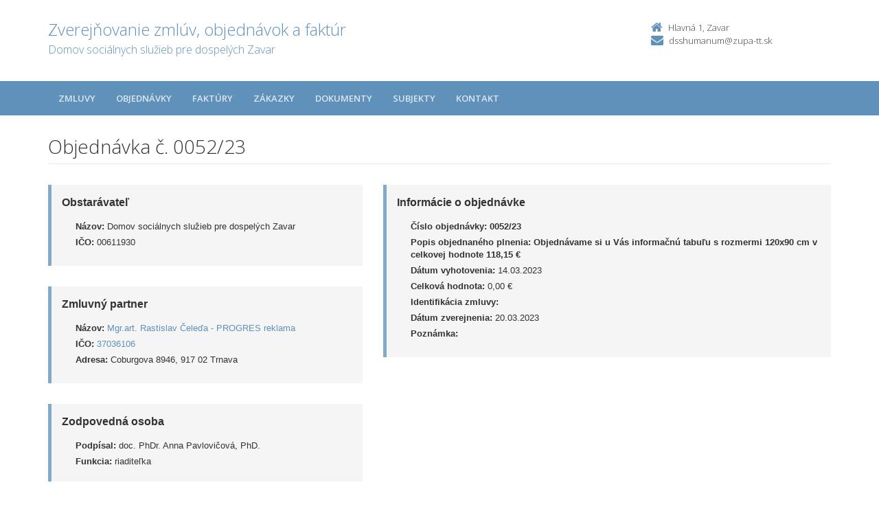

--- FILE ---
content_type: text/html; charset=UTF-8
request_url: https://crz.trnava-vuc.sk/domov-socialnych-sluzieb-zavar/objednavky/0052/23/
body_size: 9105
content:

<!DOCTYPE html>
<!--[if lt IE 7 ]><html class="ie ie6 no-js" lang="sk"> <![endif]-->
<!--[if IE 7 ]><html class="ie ie7 no-js" lang="sk"> <![endif]-->
<!--[if IE 8 ]><html class="ie ie8 no-js" lang="sk"> <![endif]-->
<!--[if IE 9 ]><html class="ie ie9 no-js" lang="sk"> <![endif]-->
<!--[if (gte IE 10)|!(IE)]><!--><html class="no-js" lang="sk"> <!--<![endif]-->
<head>
<meta charset="utf-8" />
<meta name="generator" content="SysCom Content Management System (www.syscom.sk)" />
<meta name="viewport" content="width=device-width, initial-scale=1, shrink-to-fit=no" />
<link href="/include/plugins/bootstrap/css/bootstrap.min.css" type="text/css" rel="stylesheet" />
<link href="/include/plugins/font-awesome/css/font-awesome.min.css" type="text/css" rel="stylesheet" />
<link href="/include/styles.css" type="text/css" rel="stylesheet" />
<link href="/include/forms.css" type="text/css" rel="stylesheet" />
<link href="/include/custom.css" type="text/css" rel="stylesheet" />
<link href="/include/cols.css" type="text/css" rel="stylesheet" />
<link href="/include/datepicker/datepicker.css" type="text/css" rel="stylesheet" />
<title>0052/23 | Zverejňovanie</title>
<link href='//fonts.googleapis.com/css?family=Open+Sans:300,400,600,700&subset=latin,latin-ext' rel='stylesheet' type='text/css'>     
<!--[if lt IE 9]>
      <script src="//oss.maxcdn.com/libs/html5shiv/3.7.0/html5shiv.js"></script>
      <script src="//oss.maxcdn.com/libs/respond.js/1.4.2/respond.min.js"></script>
    <![endif]-->
<script type="text/javascript" src="/libs/js/zmluva_auto.js"></script>
<script type="text/javascript" src="/include/plugins/jquery-1.10.2.min.js"></script>
<script type="text/javascript" src="/include/plugins/jquery-migrate-1.2.1.min.js"></script>
<script type="text/javascript" src="/include/plugins/bootstrap/js/bootstrap.min.js"></script>
<script type="text/javascript" src="/include/plugins/bootstrap-hover-dropdown.min.js"></script>
<script type="text/javascript" src="/include/plugins/back-to-top.js"></script>
<script type="text/javascript" src="/include/plugins/jquery-placeholder/jquery.placeholder.js"></script>
<script type="text/javascript" src="/include/plugins/jflickrfeed/jflickrfeed.min.js"></script>
<script type="text/javascript" src="/include/main.js"></script>
<script type="text/javascript" src="/include/scripts.js"></script>
<script type="text/javascript" src="/include/datepicker/jquery.ui.core.js"></script>
<script type="text/javascript" src="/include/datepicker/jquery.ui.datepicker.js"></script>
<script type="text/javascript">
$(document).ready(function(){
if (history.length > 0) {
  $('.butback a').bind('click',function(){history.back();});
} else {
  $('.butback').hide();
}
});
</script>
</head>
<body>
    <div class="wrapper">
        <!-- ******HEADER****** --> 
        <header class="header">  
            <div class="header-main container">
                <h1 class="logo col-md-9 col-sm-9">
    <a href="/domov-socialnych-sluzieb-pre-dospelych-zavar/">
        
        <span class="nazov pull-left">Zverejňovanie zmlúv, objednávok a faktúr <span class="inst">Domov sociálnych služieb pre dospelých Zavar<span></span>
    </a>
</h1><!--//logo-->           
<div class="info col-md-3 col-sm-3">
   <div class="contact pull-right">
        <p class="phone"><i class="fa fa-home"></i>Hlavná 1, Zavar</p> 
        <p class="email"><i class="fa fa-envelope"></i><a href="mailto:dsshumanum@zupa-tt.sk">dsshumanum@zupa-tt.sk</a></p>
    </div><!--//contact-->
</div><!--//info-->
            </div><!--//header-main-->
        </header><!--//header-->
        
        <!-- ******NAV****** -->
        <nav class="main-nav" role="navigation">
            <div class="container">
                <div class="navbar-header">
                    <button class="navbar-toggle" type="button" data-toggle="collapse" data-target="#navbar-collapse">
                        <span class="sr-only">Toggle navigation</span>
                        <span class="icon-bar"></span>
                        <span class="icon-bar"></span>
                        <span class="icon-bar"></span>
                    </button><!--//nav-toggle-->
                </div><!--//navbar-header-->            
                <div class="navbar-collapse collapse" id="navbar-collapse">
                    <ul class="nav navbar-nav">
                        <li class="nav-item"><a href="/domov-socialnych-sluzieb-zavar/zmluvy/" class="sel">Zmluvy</a></li><li class="nav-item"><a href="/domov-socialnych-sluzieb-zavar/objednavky/" class="sel">Objednávky</a></li><li class="nav-item"><a href="/domov-socialnych-sluzieb-zavar/faktury/" class="sel">Faktúry</a></li><li class="nav-item"><a href="/domov-socialnych-sluzieb-zavar/zakazky/" class="sel">Zákazky</a></li><li class="nav-item"><a href="/domov-socialnych-sluzieb-zavar/dokumenty/" class="sel">Dokumenty</a></li>
                        <li class="nav-item"><a href="/domov-socialnych-sluzieb-zavar/subjekty/">Subjekty</a></li>
                        <li class="nav-item"><a href="/domov-socialnych-sluzieb-zavar/kontakt/">Kontakt</a></li>
                    </ul><!--//nav-->
                </div><!--//navabr-collapse-->
            </div><!--//container-->
        </nav><!--//main-nav-->
         <!-- ******CONTENT****** --> 
        <div class="content container">
            <div class="page-wrapper">
                               <div class="page-content">
                    <div class="row page-row">
                        <div class="courses-wrapper col-md-12">  
<header class="page-heading clearfix">
<h1 class="heading-title pull-left">Objednávka č. 0052/23</h1>
</header> 
<div class="row">
    <div class="col-md-5 col-ms-5">
        <div class="page-row box box-border">
            <span class="box-title">Obstarávateľ</span>
            <ul class="box-list list-unstyled">
        	    <li><strong>Názov:</strong> Domov sociálnych služieb pre dospelých Zavar</li>
        	    <li><strong>IČO:</strong> 00611930</li>
            </ul>
        </div>
    
        <div class="page-row box box-border">
        	<span class="box-title">Zmluvný partner</span>
            <ul class="box-list list-unstyled">
                <li><strong>Názov:</strong> <a href="/domov-socialnych-sluzieb-zavar/subjekty/37036106/">Mgr.art. Rastislav Čeleďa - PROGRES reklama</a></li>
                <li><strong>IČO:</strong> <a href="/domov-socialnych-sluzieb-zavar/subjekty/37036106/">37036106</a></li>
                <li><strong>Adresa:</strong> Coburgova 8946, 917 02 Trnava</li>
            </ul>
        </div>
        <div class="page-row box box-border"><span class="box-title">Zodpovedná osoba</span><ul class="box-list list-unstyled no-margin-bottom"><li><strong>Podpísal:</strong> doc. PhDr. Anna Pavlovičová, PhD.</li><li><strong>Funkcia:</strong> riaditeľka</li></ul></div>
    </div><!-- end blockleft -->
    
    <div class="col-md-7 col-ms-7">
        <div class="page-row box box-border">
        	<span class="box-title">Informácie o objednávke</span>
            <ul class="box-list list-unstyled">
            	<!-- kategoria -->
            	<li><strong>Číslo objednávky:</strong> <b>0052/23</b></li>
            	<li><strong>Popis objednaného plnenia:</strong> <b>Objednávame si u Vás informačnú tabuľu s rozmermi 120x90 cm v celkovej hodnote 118,15 €</b></li>
            	<li><strong>Dátum vyhotovenia:</strong> 14.03.2023</li>
            	<!-- ucinnost -->
            	<!-- platnost -->
            	<li><strong>Celková hodnota:</strong> 0,00 &euro; </li>
            	<!-- ident. zmluvy --><!-- identifikacia zmluvy --><li><strong>Identifikácia zmluvy:</strong> </li>
            	<!-- ident. obj -->
            	<li><strong>Dátum zverejnenia:</strong> 20.03.2023</li>
            	<li><strong>Poznámka:</strong> </li>
            </ul>
            
            
        </div>
    </div>
</div>

<a href="/domov-socialnych-sluzieb-zavar/objednavky/0052/23/?pg=2" target="_blank" class="btn btn-theme pull-right"><i class="fa fa-print"></i>Tlačiť</a>





</div>
</div><!--//page-row-->
                </div><!--//page-content-->
</div><!--//page--> 
        </div><!--//content-->
    </div><!--//wrapper-->
 <!-- ******FOOTER****** --> 
    <footer class="footer">
        <div class="bottom-bar">
            <div class="container">
                <div class="row">
                    <small class="copyright col-md-6 col-sm-12 col-xs-12">Copyright &copy; 2015 Zverejnovanie.sk | Všetky práva vyhradené</small>
                    <small class="createdby col-md-6 col-sm-12 col-xs-12 pull-right"><a href="http://www.aglo.sk/">Tvroba stránok</a> - Aglo Solutions | <a href="http://www.aglo.sk/">Redakčný systém</a> - SysCom</small>
                </div><!--//row-->
            </div><!--//container-->
        </div><!--//bottom-bar-->
    </footer><!--//footer-->
</html>



--- FILE ---
content_type: text/css
request_url: https://crz.trnava-vuc.sk/include/styles.css
body_size: 41343
content:
/*   
 * Template Name: College Green - Responsive Website Template for Education & Training
 * Version: 1.2
 * Author: Xiaoying Riley at 3rd Wave Media
 * Website: http://themes.3rdwavemedia.com/
 * Twitter: @3rdwave_themes
*/
/* ======= Base ======= */
html,
body {
  height: 100%;
}
body {
  font-size: 13px;
  -webkit-font-smoothing: antialiased;
  -moz-osx-font-smoothing: grayscale;
}
.wrapper {
  min-height: 100%;
  margin-bottom: -344px;
  /* equal to footer height */
}
.wrapper:after {
  content: "";
  display: block;
  height: 344px;
  /* must be the same height as footer */
}
.footer {
  height: 344px;
  /* must be the same height as footer */
}
h1,
h2,
h3,
h4,
h5,
h6 {
  font-family: 'open sans', arial, sans-serif;
  font-weight: 300;
}
p {
  color: #444444;
  font-size: 13px;
}
a {
  color: #6091ba;
  -webkit-transition: all 0.4s ease-in-out;
  -moz-transition: all 0.4s ease-in-out;
  -ms-transition: all 0.4s ease-in-out;
  -o-transition: all 0.4s ease-in-out;
}
a:hover {
  text-decoration: none;
  color: #365d7e;
}
a:focus {
  text-decoration: none;
}
.btn {
  -webkit-transition: all 0.4s ease-in-out;
  -moz-transition: all 0.4s ease-in-out;
  -ms-transition: all 0.4s ease-in-out;
  -o-transition: all 0.4s ease-in-out;
  -webkit-border-radius: 0;
  -moz-border-radius: 0;
  -ms-border-radius: 0;
  -o-border-radius: 0;
  border-radius: 0;
  -moz-background-clip: padding;
  -webkit-background-clip: padding-box;
  background-clip: padding-box;
}
.btn .fa {
  color: #fff;
  margin-right: 5px;
}
.btn .fa.fa-search {
  margin-right: 0;
}
.btn-theme {
  background: #6091ba;
  border: 1px solid #6091ba;
  color: #fff;
}
.btn-theme:hover {
  background: #84aac9;
  border: 1px solid #84aac9;
  color: #fff;
}
a.btn-cta,
.btn-cta {
  background: #6091ba;
  color: #fff;
  padding: 10px 20px;
  font-size: 18px;
  line-height: 1.33;
  -webkit-border-radius: 0;
  -moz-border-radius: 0;
  -ms-border-radius: 0;
  -o-border-radius: 0;
  border-radius: 0;
  -moz-background-clip: padding;
  -webkit-background-clip: padding-box;
  background-clip: padding-box;
  border: 1px solid #6091ba;
  font-family: 'open sans', arial, sans-serif;
}
a.btn-cta:hover,
.btn-cta:hover {
  color: #fff;
  background: #84aac9;
  border: 1px solid #84aac9;
}
a.btn-cta .fa,
.btn-cta .fa {
  margin-right: 10px;
  font-size: 20px;
  color: #fff;
}
.form-control {
  -webkit-border-radius: 0;
  -moz-border-radius: 0;
  -ms-border-radius: 0;
  -o-border-radius: 0;
  border-radius: 0;
  -moz-background-clip: padding;
  -webkit-background-clip: padding-box;
  background-clip: padding-box;
}
.form-control:focus {
  border-color: #6091ba;
  -webkit-box-shadow: none;
  -moz-box-shadow: none;
  box-shadow: none;
}
blockquote {
  font-size: 14px;
}
blockquote p {
  font-size: 14px;
  line-height: 1.5;
}
.RedDamask {
  background-color: #e27240;
}
.RedDamask:hover {
  background-color: #df622a;
}
.FireBush {
  background-color: #E28D40;
}
.FireBush:hover {
  background-color: #df802a;
}
.OliveDrab {
  background-color: #60A823;
}
.OliveDrab:hover {
  background-color: #54931f;
}
.Mojo {
  background-color: #C94139;
}
.Mojo:hover {
  background-color: #b73932;
}
.text-highlight {
  color: #27435a;
}
.highlight-border {
  border-color: #6091ba;
}
.read-more {
  -webkit-transition: all 0.4s ease-in-out;
  -moz-transition: all 0.4s ease-in-out;
  -ms-transition: all 0.4s ease-in-out;
  -o-transition: all 0.4s ease-in-out;
  font-size: 13px;
  display: block;
}
.read-more .fa {
  position: relative;
  top: 1px;
  margin-left: 5px;
}
.read-more:hover {
  text-decoration: none;
}
.carousel-fade .item {
  -webkit-opacity: 0;
  -moz-opacity: 0;
  opacity: 0;
  -webkit-transition: opacity 0.3s;
  -moz-transition: opacity 0.3s;
  -ms-transition: opacity 0.3s;
  -o-transition: opacity 0.3s;
}
.carousel-fade .item.active {
  -webkit-opacity: 1;
  -moz-opacity: 1;
  opacity: 1;
}
#topcontrol {
  background: #84aac9;
  color: #fff;
  text-align: center;
  display: inline-block;
  width: 35px;
  height: 35px;
  border: none;
  -webkit-border-radius: 2px;
  -moz-border-radius: 2px;
  -ms-border-radius: 2px;
  -o-border-radius: 2px;
  border-radius: 2px;
  -moz-background-clip: padding;
  -webkit-background-clip: padding-box;
  background-clip: padding-box;
  -webkit-transition: all 0.4s ease-in-out;
  -moz-transition: all 0.4s ease-in-out;
  -ms-transition: all 0.4s ease-in-out;
  -o-transition: all 0.4s ease-in-out;
}
#topcontrol:hover {
  background: #6091ba;
}
#topcontrol .fa {
  position: relative;
  top: 3px;
  font-size: 25px;
}
.row-end {
  margin-right: 0;
  padding-right: 0;
}
ul.custom-list-style li {
  list-style: none;
}
.date-label {
  background: #f5f5f5;
  display: inline-block;
  width: 40px;
  height: 50px;
  text-align: center;
  font-size: 13px;
}
.date-label .month {
  background: #6091ba;
  color: #fff;
  display: block;
  font-size: 13px;
  text-transform: uppercase;
}
.date-label .date-number {
  clear: left;
  display: block;
  padding-top: 5px;
  font-size: 15px;
  font-family: 'open sans', arial, sans-serif;
  font-weight: 500;
}
.pagination > .active > a,
.pagination > .active > span,
.pagination > .active > a:hover,
.pagination > .active > span:hover,
.pagination > .active > a:focus,
.pagination > .active > span:focus {
  background-color: #6091ba;
  border-color: #6091ba;
}
.pagination > li > a:hover,
.pagination > li > span:hover,
.pagination > li > a:focus,
.pagination > li > span:focus {
  background-color: #eef3f8;
  border-color: #a7c2d9;
}
.pagination > li:first-child > a,
.pagination > li:first-child > span,
.pagination > li:last-child > a,
.pagination > li:last-child > span {
  -webkit-border-radius: 0;
  -moz-border-radius: 0;
  -ms-border-radius: 0;
  -o-border-radius: 0;
  border-radius: 0;
  -moz-background-clip: padding;
  -webkit-background-clip: padding-box;
  background-clip: padding-box;
}
.nav-tabs {
  border-bottom: none;
  position: relative;
  margin-bottom: -1px;
}
.tab-content {
  border: 1px solid #e8e8e8;
  padding: 15px;
  margin-bottom: 20px;
}
.nav > li > a {
  font-size: 13px;
}
.nav-tabs > li > a {
  border: 1px solid #e8e8e8;
  border-bottom: none;
  background: #f5f5f5;
  padding: 5px 15px;
  margin-right: 0;
  -webkit-border-radius: 0;
  -moz-border-radius: 0;
  -ms-border-radius: 0;
  -o-border-radius: 0;
  border-radius: 0;
  -moz-background-clip: padding;
  -webkit-background-clip: padding-box;
  background-clip: padding-box;
  color: #444444;
  -webkit-transition: all 0s;
  -moz-transition: all 0s;
  -ms-transition: all 0s;
  -o-transition: all 0s;
}
.nav-tabs > li {
  margin-right: 2px;
}
.nav-tabs > li.active {
  border-top: 2px solid #6091ba;
}
.nav-tabs > li.active a,
.nav-tabs > li.active a:hover,
.nav-tabs > li.active a:active,
.nav-tabs > li.active a:focus {
  border-bottom: 0;
  border-top: 0;
}
.table-striped > tbody > tr:nth-child(odd) > td,
.table-striped > tbody > tr:nth-child(odd) > th {
  background: #f5f8fb;
}
.table > thead > tr > th,
.table > tbody > tr > th,
.table > tfoot > tr > th,
.table > thead > tr > td,
.table > tbody > tr > td,
.table > tfoot > tr > td {
  border-top: 1px solid #ebebeb;
}
.table > thead > tr > th {
  border-bottom: 2px solid #a7c2d9;
  color: #365d7e;
}
.table-hover > tbody > tr:hover > td,
.table-hover > tbody > tr:hover > th {
  background: #f5f8fb;
}
.table-boxed,
.table-bordered {
  border: 1px solid #ebebeb;
}
.table.table-boxed > thead > tr > th {
  border-bottom: none;
  background: #6091ba;
  color: #fff;
}
.panel-group .panel {
  -webkit-border-radius: 0;
  -moz-border-radius: 0;
  -ms-border-radius: 0;
  -o-border-radius: 0;
  border-radius: 0;
  -moz-background-clip: padding;
  -webkit-background-clip: padding-box;
  background-clip: padding-box;
}
.panel-group .panel .panel-heading {
  background: none;
  border: none;
  -webkit-border-radius: 0;
  -moz-border-radius: 0;
  -ms-border-radius: 0;
  -o-border-radius: 0;
  border-radius: 0;
  -moz-background-clip: padding;
  -webkit-background-clip: padding-box;
  background-clip: padding-box;
}
.panel-group .panel .panel-heading .panel-title a {
  color: #6091ba;
}
.panel-group .panel .panel-heading .panel-title a:before {
  font-family: FontAwesome;
  line-height: 1;
  -webkit-font-smoothing: antialiased;
  -moz-osx-font-smoothing: grayscale;
  content: "\f146";
  margin-right: 5px;
}
.panel-group .panel .panel-heading .panel-title a.collapsed:before {
  content: "\f0fe";
}
.panel-group .panel .panel-body {
  font-size: 13px;
}
.panel {
  -webkit-border-radius: 0;
  -moz-border-radius: 0;
  -ms-border-radius: 0;
  -o-border-radius: 0;
  border-radius: 0;
  -moz-background-clip: padding;
  -webkit-background-clip: padding-box;
  background-clip: padding-box;
}
.panel .panel-heading {
  -webkit-border-radius: 0;
  -moz-border-radius: 0;
  -ms-border-radius: 0;
  -o-border-radius: 0;
  border-radius: 0;
  -moz-background-clip: padding;
  -webkit-background-clip: padding-box;
  background-clip: padding-box;
}
.panel .panel-heading h3.panel-title {
  font-weight: 500;
}
.panel .panel-heading .label {
  font-size: 10px;
}
.panel .panel-footer {
  -webkit-border-radius: 0;
  -moz-border-radius: 0;
  -ms-border-radius: 0;
  -o-border-radius: 0;
  border-radius: 0;
  -moz-background-clip: padding;
  -webkit-background-clip: padding-box;
  background-clip: padding-box;
}
.panel .panel-footer ul {
  margin-bottom: 0;
}
.panel .panel-footer ul.list-inline li {
  margin-bottom: 0;
}
.panel .panel-footer small {
  color: #999999;
}
.panel > .list-group .list-group-item:last-child {
  -webkit-border-radius: 0;
  -moz-border-radius: 0;
  -ms-border-radius: 0;
  -o-border-radius: 0;
  border-radius: 0;
  -moz-background-clip: padding;
  -webkit-background-clip: padding-box;
  background-clip: padding-box;
}
.panel-theme {
  border-color: #6091ba;
}
.panel-theme > .panel-heading,
.panel-theme > .panel-footer {
  color: #fff;
  background: #6091ba;
  border-color: #6091ba;
}
.no-margins {
  margin: 0;
}
.no-margin-left {
  margin-left: 0;
}
.no-margin-right {
  margin-right: 0;
}
.no-margin-top {
  margin-top: 0;
}
.no-margin-bottom {
  margin-bottom: 0;
}
.label {
  -webkit-border-radius: 0;
  -moz-border-radius: 0;
  -ms-border-radius: 0;
  -o-border-radius: 0;
  border-radius: 0;
  -moz-background-clip: padding;
  -webkit-background-clip: padding-box;
  background-clip: padding-box;
}
.label.label-theme {
  background: #6091ba;
}
.label .fa {
  margin-right: 4px;
}
.label.label-icon-only .fa {
  margin-right: 0;
}
.badge.badge-theme {
  background: #6091ba;
}
.badge.badge-default {
  background: #999;
}
.badge.badge-primary {
  background: #428bca;
}
.badge.badge-success {
  background: #5cb85c;
}
.badge.badge-info {
  background: #5bc0de;
}
.badge.badge-info {
  background: #5bc0de;
}
.badge.badge-warning {
  background: #f0ad4e;
}
.badge.badge-danger {
  background: #d9534f;
}
.promo-badge {
  font-size: 20px;
  display: table;
}
.promo-badge a {
  color: #fff;
  display: table-cell;
  width: 135px;
  height: 135px;
  text-align: center;
  vertical-align: middle;
  -webkit-border-radius: 50%;
  -moz-border-radius: 50%;
  -ms-border-radius: 50%;
  -o-border-radius: 50%;
  border-radius: 50%;
  -moz-background-clip: padding;
  -webkit-background-clip: padding-box;
  background-clip: padding-box;
  border: 5px solid #fff;
  -webkit-box-shadow: 0px 0px 1px 1px rgba(0, 0, 0, 0.1);
  -moz-box-shadow: 0px 0px 1px 1px rgba(0, 0, 0, 0.1);
  box-shadow: 0px 0px 1px 1px rgba(0, 0, 0, 0.1);
}
.promo-badge .percentage {
  font-size: 32px;
  font-weight: 500;
  color: #fff;
  position: relative;
  font-family: 'open sans', arial, sans-serif;
}
.promo-badge .percentage .off {
  font-size: 11px;
  position: absolute;
  top: 15px;
  right: -15px;
}
.promo-badge .desc {
  font-size: 12px;
}
.progress-bar-theme {
  background: #6091ba;
}
.img-thumbnail {
  -webkit-border-radius: 0;
  -moz-border-radius: 0;
  -ms-border-radius: 0;
  -o-border-radius: 0;
  border-radius: 0;
  -moz-background-clip: padding;
  -webkit-background-clip: padding-box;
  background-clip: padding-box;
  border-color: #e8e8e8;
  margin-bottom: 15px;
}
#cboxLoadedContent,
#cboxContent {
  background: none;
}
.box {
  background: #f5f5f5;
  padding: 15px;
}
.box.box-border {
  border-left: 5px solid #6091ba;
}
.box.box-dark {
  background: #444444;
  color: #fff;
}
.box.box-theme {
  background: #6091ba;
  color: #fff;
}
.box .date-label {
  background: #fff;
}
.social-icons {
  list-style: none;
  padding: 10px 0;
  margin-bottom: 0;
}
.social-icons li {
  float: left;
}
.social-icons li.row-end {
  margin-right: 0;
}
.social-icons a {
  display: inline-block;
  background: #95b6d1;
  width: 32px;
  height: 32px;
  text-align: center;
  padding-top: 4px;
  -webkit-border-radius: 50%;
  -moz-border-radius: 50%;
  -ms-border-radius: 50%;
  -o-border-radius: 50%;
  border-radius: 50%;
  -moz-background-clip: padding;
  -webkit-background-clip: padding-box;
  background-clip: padding-box;
  font-size: 18px;
  margin-right: 10px;
  float: left;
}
.social-icons a:hover {
  background: #6091ba;
}
.social-icons a .fa {
  color: #fff;
}
.social-icons a .fa:before {
  font-size: 18px;
  text-align: center;
  padding: 0;
}
/* ======= Header ======= */
.header .top-bar {
  background: #2f506c;
}
.header .top-bar .search-form {
  padding: 10px 0;
  width: 100%;
  margin-top: 0;
  display: block;
}
.header .top-bar .search-form .form-group {
  display: inline-block;
  margin-bottom: 0;
  vertical-align: middle;
}
.header .social-icons li.row-end {
  margin-right: 0;
}
.header .social-icons a {
  background: #27435a;
}
.header .social-icons a:hover {
  background: #6091ba;
}
.header .social-icons a:hover .fa {
  color: #fff;
}
.header .social-icons a .fa {
  color: rgba(255, 255, 255, 0.4);
}
.header .social-icons a .fa:before {
  font-size: 18px;
  text-align: center;
  padding: 0;
}
.header .header-main {
  padding: 30px 0;
}
.header h1.logo {
  margin-top: 0;
  margin-bottom: 0;
}
.header .menu-top {
  list-style: none;
  margin: 0;
  padding: 0;
  text-align: right;
  float: right;
}
.header .menu-top li {
  list-style: none;
  float: left;
  font-size: 11px;
  font-family: 'open sans', arial, sans-serif;
}
.header .menu-top li:last-child a {
  padding-right: 0;
}
.header .menu-top li.divider a {
  border-right: 1px solid #c3c3c3;
}
.header .menu-top li a {
  display: inline-block;
  color: #777777;
  padding: 0px 10px;
}
.header .menu-top li a:hover {
  color: #6091ba;
}
.header .contact {
  font-size: 20px;
  font-family: 'open sans', arial, sans-serif;
  font-weight: 300;
  margin-top: 10px;
}
.header .contact p {
  float: left;
  margin-bottom: 0;
}
.header .contact p.phone {
  margin-right: 30px;
}
.header .contact p a {
  color: #444444;
}
.header .contact .fa {
  color: #6091ba;
  margin-right: 8px;
  font-size: 18px;
  position: relative;
  top: 1px;
}
.header .contact .fa.fa-phone {
  font-size: 22px;
  top: 2px;
}
.header .search-form {
  border: 0;
  -webkit-box-shadow: none;
  -moz-box-shadow: none;
  box-shadow: none;
}
.header .search-form .form-control {
  width: 260px;
  background: #f5f5f5;
  -webkit-transition: all 0.4s ease-in-out;
  -moz-transition: all 0.4s ease-in-out;
  -ms-transition: all 0.4s ease-in-out;
  -o-transition: all 0.4s ease-in-out;
}
.header .search-form .form-control:focus {
  background: #fff;
  border-color: #6091ba;
}
.main-nav {
  background: #6091ba;
  margin-bottom: 30px;
}
.main-nav button {
  background: #27435a;
  color: #fff !important;
  -webkit-border-radius: 0;
  -moz-border-radius: 0;
  -ms-border-radius: 0;
  -o-border-radius: 0;
  border-radius: 0;
  -moz-background-clip: padding;
  -webkit-background-clip: padding-box;
  background-clip: padding-box;
}
.main-nav button:focus {
  outline: none;
}
.main-nav button .icon-bar {
  background-color: #fff;
}
.main-nav .navbar-collapse {
  padding: 0;
}
.main-nav .nav .nav-item {
  font-weight: 600;
  text-transform: uppercase;
  font-family: 'open sans', arial, sans-serif;
  z-index: 100;
}
.main-nav .nav .nav-item a {
  color: #dce7f0;
  -webkit-transition: all 0.4s ease-in-out;
  -moz-transition: all 0.4s ease-in-out;
  -ms-transition: all 0.4s ease-in-out;
  -o-transition: all 0.4s ease-in-out;
}
.main-nav .nav .nav-item a:hover {
  background: #6091ba;
  color: #fff;
}
.main-nav .nav .nav-item.active {
  position: relative;
}
.main-nav .nav .nav-item.active > a {
  background: #4678a1;
  color: #fff;
}
.main-nav .nav .nav-item.active > a:before {
  content: "\f0d8";
  position: absolute;
  bottom: -8px;
  left: 0;
  text-align: center;
  font-family: FontAwesome;
  display: block;
  font-size: 12px;
  width: 100%;
}
.main-nav .nav .nav-item.active > a.dropdown-toggle:before {
  display: none;
}
.main-nav .nav .nav-item.open a {
  background: #4678a1;
  color: #fff;
}
.main-nav .nav .nav-item .dropdown-menu {
  -webkit-border-radius: 0;
  -moz-border-radius: 0;
  -ms-border-radius: 0;
  -o-border-radius: 0;
  border-radius: 0;
  -moz-background-clip: padding;
  -webkit-background-clip: padding-box;
  background-clip: padding-box;
  margin: 0;
  border: none;
  padding: 0;
  text-transform: none;
  min-width: 220px;
}
.main-nav .nav .nav-item .dropdown-menu a {
  border-bottom: 1px solid #3e6a8f;
  padding: 8px 20px;
}
.main-nav .nav .nav-item .dropdown-menu a:hover {
  background: #3e6a8f;
  color: #fff;
  padding-left: 24px;
}
/* ======= Footer ======= */
.footer {
  background: #444444;
  color: #fff;
}
.footer p {
  color: #dcdcdc;
}
.footer ul {
  padding-left: 0;
}
.footer li {
  list-style: none;
}
.footer h3 {
  margin-top: 0;
  margin-bottom: 20px;
}
.footer .footer-content {
  padding: 30px 0;
  font-size: 12px;
  min-height: 300px;
}
.footer .footer-content .footer-col .footer-col-inner {
  padding: 0 15px;
}
.footer .footer-content .footer-col .fa {
  margin-right: 10px;
  display: inline-block;
  color: #767676;
}
.footer .footer-content .footer-col .fa.fa-phone {
  font-size: 16px;
}
.footer .footer-content .footer-col li {
  margin-bottom: 10px;
  font-size: 12px;
}
.footer .footer-content .footer-col a {
  color: #dcdcdc;
}
.footer .footer-content .footer-col a:hover {
  color: #84aac9;
}
.footer .footer-content .adr {
  margin-bottom: 30px;
}
.footer .footer-content .adr .fa {
  font-size: 16px;
  margin-top: 2px;
}
.footer .footer-content .subscribe-form {
  padding: 0;
}
.footer .footer-content .subscribe-form .form-group {
  display: inline-block;
  margin-bottom: 0;
  vertical-align: middle;
}
.footer .footer-content .subscribe-form .form-control {
  width: 320px;
  background: #f5f5f5;
  border: none;
  -webkit-transition: all 0.4s ease-in-out;
  -moz-transition: all 0.4s ease-in-out;
  -ms-transition: all 0.4s ease-in-out;
  -o-transition: all 0.4s ease-in-out;
}
.footer .footer-content .subscribe-form .form-control:focus {
  background: #fff;
}
.footer .bottom-bar {
  background: #2b2b2b;
  padding: 5px 0;
}
.footer .bottom-bar .copyright {
  font-size: 11px;
  color: #dcdcdc;
  line-height: 3;
}
.footer .bottom-bar .copyright a:hover {
  color: #84aac9;
}
.footer .bottom-bar .social {
  margin: 0;
}
.footer .bottom-bar .social li {
  float: right;
  margin-left: 10px;
  text-align: center;
  font-size: 18px;
  line-height: 2;
}
.footer .bottom-bar .social li a {
  color: #a9a9a9;
  padding: 0 5px;
}
.footer .bottom-bar .social li a:hover {
  color: #6091ba;
}
/* ======= FlexSlider ======= */
.flexslider {
  -webkit-border-radius: 0;
  -moz-border-radius: 0;
  -ms-border-radius: 0;
  -o-border-radius: 0;
  border-radius: 0;
  -moz-background-clip: padding;
  -webkit-background-clip: padding-box;
  background-clip: padding-box;
  -webkit-box-shadow: 0 0 0;
  -moz-box-shadow: 0 0 0;
  box-shadow: 0 0 0;
  border: 0;
}
.flexslider .flex-control-nav {
  bottom: -35px;
}
.flexslider .flex-control-paging li a {
  background: #a1a1a1;
}
.flexslider .flex-control-paging li a:hover {
  background: #6091ba;
}
.flexslider .flex-control-paging li a.flex-active {
  background: #6091ba;
}
.flexslider .slides li {
  position: relative;
}
.flexslider .slides .flex-caption {
  position: absolute;
  left: 30px;
  bottom: 30px;
  color: #fff;
  display: inline-block;
  font-family: 'open sans', arial, sans-serif;
}
.flexslider .slides .flex-caption .main {
  display: inline-block;
  background: #6091ba;
  margin-bottom: 5px;
  padding: 10px 15px;
  font-size: 18px;
  text-transform: uppercase;
}
.flexslider .slides .flex-caption .secondary {
  display: inline-block;
  background: rgba(0, 0, 0, 0.8);
  padding: 5px 15px;
  color: #fff;
  font-size: 16px;
}
.flexslider .slides .promo-badge {
  position: absolute;
  right: 60px;
  top: 30px;
}
/* ======= Page ======= */
.page-wrapper .page-heading {
  margin-bottom: 30px;
  border-bottom: 1px solid #e8e8e8;
}
.page-wrapper .page-heading h1.heading-title {
  margin-top: 0;
  display: inline-block;
  font-size: 28px;
}
.page-wrapper .breadcrumbs {
  display: inline-block;
}
.page-wrapper .breadcrumbs ul {
  padding-top: 25px;
  margin: 0;
}
.page-wrapper .breadcrumbs ul li {
  color: #6091ba;
  font-size: 12px;
  float: left;
  list-style: none;
  display: inline-block;
}
.page-wrapper .breadcrumbs ul li a {
  display: inline-block;
  padding: 0 5px;
  color: #aaaaaa;
}
.page-wrapper .breadcrumbs ul li a:hover {
  color: #365d7e;
}
.page-wrapper .breadcrumbs ul li.breadcrumbs-label {
  padding-right: 0;
  color: #aaaaaa;
}
.page-wrapper .breadcrumbs ul li.current {
  max-width: 250px;
  white-space: nowrap;
  overflow: hidden;
  text-overflow: ellipsis;
}
.page-wrapper .breadcrumbs ul li .fa {
  margin-right: 5px;
  color: #aaaaaa;
}
.page-wrapper ul li {
  margin-bottom: 5px;
}
.page-wrapper ul li .fa {
  margin-right: 5px;
  color: #6091ba;
}
.page-wrapper ul li.list-group-item {
  margin-bottom: -1px;
}
.page-wrapper ul.nav li {
  margin-bottom: 0;
}
.page-wrapper ul.social-icons li .fa {
  margin-right: 0;
  color: #fff;
}
.page-wrapper ol li {
  margin-bottom: 5px;
}
.page-wrapper dl dd {
  margin-bottom: 5px;
}
/*.page-wrapper .page-content h1 {
  font-size: 26px;
  font-weight: normal;
}*/
.page-wrapper .page-content h2 {
  font-size: 24px;
  font-weight: normal;
}
.page-wrapper .page-content h3 {
  font-size: 20px;
  font-weight: normal;
}
.page-wrapper .page-content h4 {
  font-size: 18px;
  font-weight: normal;
}
.page-wrapper .page-content h5 {
  font-size: 16px;
  font-weight: normal;
}
.page-wrapper .page-content h6 {
  font-size: 14px;
  font-weight: normal;
}
.page-wrapper .page-content .title {
  margin-top: 0;
  margin-bottom: 15px;
  font-weight: 300;
}
.page-wrapper .page-content .page-row {
  margin-bottom: 30px;
}
.page-wrapper .page-content .custom-quote {
  border-color: #a7c2d9;
}
.page-wrapper .page-content .custom-quote p {
  font-size: 14px;
  color: #777777;
  line-height: 1.5;
}
.page-wrapper .page-content .custom-quote .fa {
  color: #6091ba;
  margin-right: 10px;
}
.page-wrapper .page-content .custom-quote .people {
  margin-top: 10px;
  font-size: 11px;
  color: #444444;
  font-style: normal;
}
.page-wrapper .page-content .custom-quote .people .name {
  color: #6091ba;
}
.page-wrapper .page-content .has-divider {
  border-bottom: 1px dotted #e8e8e8;
  padding-bottom: 15px;
}
.page-wrapper .page-content .has-divider-solid {
  border-bottom: 1px solid #e8e8e8;
}
.page-wrapper .page-content .row-divider {
  border-bottom: 1px dotted #e8e8e8;
  padding: 10px 0;
}
.page-wrapper .page-content .even-row {
  background: #f5f5f5;
}
.page-wrapper .page-content .read-more.btn {
  margin-bottom: 15px;
  display: inline-block;
}
.page-wrapper .page-content .panel-title {
  font-size: 16px;
  font-weight: 300;
}
.page-wrapper .page-content .video-iframe {
  max-width: 100%;
}
.page-wrapper .page-content .album-cover {
  border: 1px solid #e8e8e8;
  margin-bottom: 30px;
}
.page-wrapper .page-content .album-cover:hover {
  -webkit-box-shadow: 0px 0px 5px 0px #e8e8e8;
  -moz-box-shadow: 0px 0px 5px 0px #e8e8e8;
  box-shadow: 0px 0px 5px 0px #e8e8e8;
}
.page-wrapper .page-content .album-cover > a:hover {
  position: relative;
}
.page-wrapper .page-content .album-cover > a:hover img {
  display: block;
  -webkit-opacity: 0.9;
  -moz-opacity: 0.9;
  opacity: 0.9;
}
.page-wrapper .page-content .album-cover .desc {
  padding: 15px;
  position: relative;
}
.page-wrapper .page-content .album-cover .desc:before {
  content: "";
  display: block;
  border-left: 10px solid transparent;
  border-right: 10px solid transparent;
  border-bottom: 10px solid #fff;
  position: absolute;
  top: -10px;
}
.page-wrapper .page-content .prettyphoto:hover img {
  -webkit-box-shadow: 0px 0px 5px 0px #e8e8e8;
  -moz-box-shadow: 0px 0px 5px 0px #e8e8e8;
  box-shadow: 0px 0px 5px 0px #e8e8e8;
}
.page-wrapper .page-sidebar h3.title {
  margin-top: 0;
  margin-bottom: 15px;
  font-size: 20px;
}
.page-wrapper .page-sidebar .widget {
  margin-bottom: 30px;
  padding-bottom: 15px;
}
.page-wrapper .page-sidebar .widget.has-divider {
  border-bottom: 1px dotted #e8e8e8;
}
.page-wrapper .page-sidebar .widget .iframe {
  height: auto;
  min-height: 200px;
  max-width: 100%;
}
.page-wrapper .page-sidebar .widget .fa {
  margin-right: 5px;
  color: #6091ba;
}
.page-wrapper .page-sidebar .widget .fa.fa-phone {
  font-size: 16px;
}
.page-wrapper .page-sidebar .widget .btn .fa {
  color: #fff;
}
.page-wrapper .page-sidebar .widget .nav li a {
  padding: 5px 15px;
  color: #444444;
  margin-bottom: 10px;
  border-left: 5px solid transparent;
}
.page-wrapper .page-sidebar .widget .nav li a:hover {
  background: none;
  color: #6091ba;
}
.page-wrapper .page-sidebar .widget .nav li.active a {
  background: none;
  color: #6091ba;
  font-weight: bold;
  border-left: 5px solid #6091ba;
}
.page-wrapper .page-sidebar ul {
  padding-left: 0;
}
.page-wrapper .page-sidebar #flickr-photos li {
  list-style: none;
  float: left;
  display: inline-block;
  margin-bottom: 5px;
  margin-right: 5px;
}
.page-wrapper .page-sidebar #flickr-photos li img {
  max-width: 100%;
  -webkit-transition: all 0.4s ease-in-out;
  -moz-transition: all 0.4s ease-in-out;
  -ms-transition: all 0.4s ease-in-out;
  -o-transition: all 0.4s ease-in-out;
}
.page-wrapper .page-sidebar #flickr-photos li img:hover {
  -webkit-opacity: 0.8;
  -moz-opacity: 0.8;
  opacity: 0.8;
}
.page-wrapper .page-sidebar .news-item {
  margin-bottom: 15px;
}
.page-wrapper .page-sidebar .news-item img {
  width: 40px;
  height: 40px;
}
.page-wrapper .page-sidebar .news-item .title {
  font-size: 14px;
  margin-top: 0;
}
.page-wrapper .page-sidebar .testimonials-carousel {
  position: relative;
}
.page-wrapper .page-sidebar .testimonials-carousel .fa {
  color: #6091ba;
  margin-right: 5px;
  font-size: 18px;
}
.page-wrapper .page-sidebar .testimonials-carousel .carousel .item {
  min-height: 300px;
}
.page-wrapper .page-sidebar .testimonials-carousel .people {
  margin-top: 10px;
}
.page-wrapper .page-sidebar .testimonials-carousel .people .name {
  color: #6091ba;
}
.page-wrapper .page-sidebar .testimonials-carousel .people .title {
  color: #999;
}
.page-wrapper .page-sidebar .testimonials-carousel .carousel-controls {
  margin-top: 20px;
  text-align: right;
}
.page-wrapper .page-sidebar .testimonials-carousel .carousel-controls a .fa {
  -webkit-transition: all 0.4s ease-in-out;
  -moz-transition: all 0.4s ease-in-out;
  -ms-transition: all 0.4s ease-in-out;
  -o-transition: all 0.4s ease-in-out;
  background: #dddddd;
  color: #fff;
  display: inline-block;
  width: 20px;
  height: 20px;
  text-align: center;
  margin-right: 0;
  font-size: 15px;
}
.page-wrapper .page-sidebar .testimonials-carousel .carousel-controls a.next .fa {
  padding-top: 2px;
  padding-right: 1px;
}
.page-wrapper .page-sidebar .testimonials-carousel .carousel-controls a.prev .fa {
  padding-top: 2px;
  padding-right: 1px;
}
.page-wrapper .page-sidebar .testimonials-carousel .carousel-controls a:hover .fa {
  background: #6091ba;
}
/* ======= Configure Style ======= */
.config-wrapper {
  position: absolute;
  top: 100px;
  right: 0;
}
.config-wrapper-inner {
  position: relative;
}
.config-trigger {
  display: block;
  position: absolute;
  left: -36px;
  width: 36px;
  height: 36px;
  background: #444444;
  color: #fff;
  text-align: center;
  -webkit-border-top-right-radius: 0;
  -webkit-border-bottom-right-radius: 0;
  -webkit-border-bottom-left-radius: 4px;
  -webkit-border-top-left-radius: 4px;
  -moz-border-radius-topright: 0;
  -moz-border-radius-bottomright: 0;
  -moz-border-radius-bottomleft: 4px;
  -moz-border-radius-topleft: 4px;
  border-top-right-radius: 0;
  border-bottom-right-radius: 0;
  border-bottom-left-radius: 4px;
  border-top-left-radius: 4px;
  -moz-background-clip: padding;
  -webkit-background-clip: padding-box;
  background-clip: padding-box;
}
.config-trigger:hover {
  background: #000;
}
.config-trigger .fa {
  font-size: 22px;
  padding-top: 8px;
  display: block;
  color: #fff;
}
.config-panel {
  display: none;
  background: #444444;
  color: #fff;
  padding: 15px;
  -webkit-border-top-right-radius: 0;
  -webkit-border-bottom-right-radius: 0;
  -webkit-border-bottom-left-radius: 4px;
  -webkit-border-top-left-radius: 0;
  -moz-border-radius-topright: 0;
  -moz-border-radius-bottomright: 0;
  -moz-border-radius-bottomleft: 4px;
  -moz-border-radius-topleft: 0;
  border-top-right-radius: 0;
  border-bottom-right-radius: 0;
  border-bottom-left-radius: 4px;
  border-top-left-radius: 0;
  -moz-background-clip: padding;
  -webkit-background-clip: padding-box;
  background-clip: padding-box;
}
.config-panel p {
  margin: 0;
  padding: 0;
  margin-bottom: 15px;
  color: #fff;
}
.config-panel ul {
  margin-bottom: 0;
}
.config-panel li a {
  display: block;
  width: 20px;
  height: 20px;
  border: 2px solid transparent;
}
.config-panel li a:hover {
  -webkit-opacity: 0.9;
  -moz-opacity: 0.9;
  opacity: 0.9;
  border: 2px solid rgba(255, 255, 255, 0.8);
}
.config-panel li.active a {
  border: 2px solid #fff;
}
.config-panel li.default a {
  background: #6091ba;
}
.config-panel li.green a {
  background: #57a89a;
}
.config-panel li.purple a {
  background: #6f7a9f;
}
.config-panel li.red a {
  background: #a85770;
}
.config-panel .close {
  position: absolute;
  right: 5px;
  top: 5px;
  color: #fff;
}
.config-panel .close .fa {
  color: #fff;
}
.ie8 .footer .footer-content {
  min-height: 280px;
}
.ie8 .navbar-nav {
  position: relative;
  z-index: 100;
}
/* ======= Home Page ======= */
.home-page h1.section-heading {
  font-size: 22px;
  font-weight: 300;
  line-height: 2;
  margin-top: 0;
  color: #2f506c;
}
.home-page h1.section-heading .line {
  border-top: 2px solid #6091ba;
  display: inline-block;
  padding: 0 15px;
  padding-top: 5px;
}
.home-page section {
  background: #f5f5f5;
  overflow: hidden;
  margin-bottom: 30px;
}
.home-page .section-content {
  padding: 15px;
  padding-top: 0;
}
.home-page .carousel-controls a .fa {
  -webkit-transition: all 0.4s ease-in-out;
  -moz-transition: all 0.4s ease-in-out;
  -ms-transition: all 0.4s ease-in-out;
  -o-transition: all 0.4s ease-in-out;
  background: #dddddd;
  color: #fff;
  display: inline-block;
  width: 20px;
  height: 20px;
  text-align: center;
  margin-right: 0;
  font-size: 15px;
}
.home-page .carousel-controls a.next .fa {
  padding-top: 2px;
  padding-right: 1px;
}
.home-page .carousel-controls a.prev .fa {
  padding-top: 2px;
  padding-right: 1px;
}
.home-page .carousel-controls a:hover .fa {
  background: #6091ba;
}
.home-page .promo {
  margin-bottom: 30px;
}
.home-page .promo h1.section-heading {
  margin-top: 0;
  font-size: 24px;
  color: #fff;
}
.home-page .promo p {
  color: #f5f5f5;
}
.home-page .promo .btn-cta {
  font-size: 20px;
  margin-top: 30px;
  font-family: 'Open Sans', arial, sans-serif;
}
.home-page .news {
  position: relative;
}
.home-page .news .carousel-controls {
  position: absolute;
  right: 10px;
  top: 10px;
}
.home-page .news h2.title {
  font-size: 18px;
  margin-top: 0;
}
.home-page .news h2.title a {
  color: #444444;
}
.home-page .news h2.title a:hover {
  color: #365d7e;
}
.home-page .news .news-item {
  padding-left: 115px;
  position: relative;
  margin-bottom: 20px;
}
.home-page .news .thumb {
  position: absolute;
  left: 0;
  top: 0;
}
.home-page .events .section-content {
  min-height: 520px;
}
.home-page .events .event-item {
  position: relative;
  padding-left: 55px;
  border-bottom: 1px solid #e8e8e8;
  padding-bottom: 10px;
}
.home-page .events .event-item .date-label {
  background: #fff;
  position: absolute;
  left: 0;
}
.home-page .events .event-item h2.title {
  margin-bottom: 20px;
  font-size: 16px;
}
.home-page .events .event-item p {
  margin-bottom: 5px;
}
.home-page .events .event-item .fa {
  margin-right: 5px;
  font-size: 14px;
  min-width: 16px;
  color: #666;
}
.home-page .events .event-item .fa.fa-map-marker {
  font-size: 18px;
}
.home-page .events .read-more {
  margin-top: 15px;
}
.home-page .events .details p {
  color: #666;
}
.home-page .course-finder .course-finder-form {
  margin-bottom: 15px;
}
.home-page .course-finder .keywords {
  padding-left: 0;
}
.home-page .course-finder .keywords input {
  width: 200px;
  margin-right: 5px;
}
.home-page .video {
  position: relative;
}
.home-page .video .carousel-controls {
  position: absolute;
  right: 10px;
  top: 10px;
}
.home-page .video .video-iframe {
  max-width: 100%;
  width: 100%;
  height: 287px;
  margin-bottom: 5px;
}
.home-page .links .fa {
  margin-right: 5px;
}
.home-page .testimonials {
  position: relative;
}
.home-page .testimonials .carousel-controls {
  position: absolute;
  right: 10px;
  top: 10px;
}
.home-page .testimonials .fa {
  color: #6091ba;
  margin-right: 5px;
  font-size: 18px;
}
.home-page .testimonials .carousel .item {
  min-height: 298px;
}
.home-page .testimonials .people {
  margin-top: 10px;
}
.home-page .testimonials .people .name {
  color: #6091ba;
}
.home-page .testimonials .people .title {
  color: #999;
}
.home-page .awards {
  background: #fff;
}
.home-page .awards .logos {
  margin: 0;
  padding: 0;
}
.home-page .awards .logos li {
  list-style: none;
  margin-right: 0;
  text-align: center;
}
.home-page .awards .logos li img {
  -webkit-opacity: 0.6;
  -moz-opacity: 0.6;
  opacity: 0.6;
  margin: 0 auto;
}
.home-page .awards .logos li img:hover {
  -webkit-opacity: 1;
  -moz-opacity: 1;
  opacity: 1;
}
.home-page .awards .carousel-control {
  background: none;
  width: auto;
  top: 20px;
  text-shadow: none;
  -webkit-opacity: 1;
  -moz-opacity: 1;
  opacity: 1;
  filter: alpha(opacity=100);
  -webkit-transition: all 0.4s ease-in-out;
  -moz-transition: all 0.4s ease-in-out;
  -ms-transition: all 0.4s ease-in-out;
  -o-transition: all 0.4s ease-in-out;
}
.home-page .awards .carousel-control .fa {
  color: #e8e8e8;
  font-weight: bold;
}
.home-page .awards .carousel-control:hover .fa {
  color: #999;
}
/* ======= Courses Page ======= */
.courses-wrapper .tab-content {
  font-size: 12px;
}
.courses-wrapper .tab-content .item {
  margin-top: 15px;
}
.courses-wrapper .tab-content img {
  margin-bottom: 10px;
}
.courses-wrapper .course-finder {
  margin-bottom: 30px;
}
.courses-wrapper .course-finder .keywords input {
  width: 260px;
}
.courses-wrapper .course-list-header {
  font-size: 13px;
  margin-bottom: 15px;
}
.courses-wrapper .course-list-header .summary {
  padding-top: 10px;
}
.courses-wrapper .course-list-header .control-label {
  font-size: 12px;
  font-weight: normal;
  display: inline-block;
  margin-right: 10px;
  line-height: 2;
}
.courses-wrapper .course-list-header .sort {
  padding-top: 5px;
}
.courses-wrapper .course-list-header .sort-options {
  width: auto;
  height: 25px;
  font-size: 12px;
}
.courses-wrapper .course-item {
  font-size: 12px;
}
.courses-wrapper .course-item .col-meta {
  color: #777777;
}
/* ======= Events Page ======= */
.events-wrapper .events-item .date-label {
  background: #f5f5f5;
}
.events-wrapper .events-item .details .time {
  margin-right: 10px;
}
.events-wrapper .events-item .details .fa {
  margin-right: 5px;
}
/* ======= Contact Page ======= */
.contact-form .required {
  color: #e14b39;
  display: inline-block;
  font-weight: normal;
  padding-left: 2px;
}
#map {
  height: 300px;
}
#map,
#map *,
#map *:before,
#map *:after {
  -webkit-box-sizing: content-box;
  -moz-box-sizing: content-box;
  box-sizing: content-box;
}
/* Extra small devices (phones, less than 768px) */
@media (max-width: 767px) {
  .wrapper {
    min-height: inherit;
    margin-bottom: 0;
  }
  .wrapper:after {
    content: none;
  }
  .footer {
    height: auto;
  }
  .pull-right,
  .pull-left {
    float: none !important;
  }
  .logo {
    text-align: center;
  }
  .header .contact p {
    text-align: center;
    margin-right: 0;
    margin-bottom: 5px;
    float: none;
  }
  .header .menu-top {
    text-align: center;
    margin-top: 10px;
  }
  .header .menu-top li {
    float: none;
    display: inline-block;
  }
  .header br {
    display: none;
  }
  .header .social-icons {
    text-align: center;
    margin: 0 auto;
  }
  .header .social-icons li {
    float: none;
    display: inline-block;
  }
  .main-nav .navbar-collapse {
    padding-left: 15px;
    padding-right: 15px;
    border-top: 0;
    -webkit-box-shadow: 0;
    -moz-box-shadow: 0;
    box-shadow: 0;
  }
  .navbar-nav {
    margin-top: 0;
  }
  .header .search-form {
    text-align: center;
  }
  .header .search-form .form-group {
    display: inline-block;
  }
  .header .search-form .form-control {
    width: 210px;
  }
  .main-nav .nav .nav-item.active > a:before {
    content: none;
  }
  .flexslider {
    margin-bottom: 15px;
  }
  .flex-direction-nav a {
    margin-top: -50px;
  }
  .flexslider .slides .flex-caption {
    position: static;
    display: block;
  }
  .flexslider .slides .flex-caption br {
    display: none;
  }
  .flexslider .slides .flex-caption .main {
    font-size: 13px;
    display: block;
    margin-bottom: 0;
  }
  .flexslider .slides .flex-caption .secondary {
    display: block;
    font-size: 12px;
  }
  .flexslider .flex-control-nav {
    display: none;
  }
  .home-page .promo .btn-cta {
    margin-top: 0;
  }
  .home-page .news .thumb {
    width: 60px;
    height: 60px;
  }
  .home-page .news .news-item {
    padding-left: 75px;
  }
  .home-page .course-finder .keywords {
    padding-left: 15px;
    margin-top: 10px;
  }
  .home-page .course-finder .keywords input {
    width: 180px;
  }
  .home-page .video .video-iframe {
    height: auto;
  }
  .home-page .testimonials .carousel .item {
    min-height: inherit;
  }
  .home-page .events .section-content {
    min-height: inherit;
  }
  .home-page .awards .carousel-control {
    top: 50px;
  }
  .footer .footer-content .subscribe-form .form-control {
    width: 140px;
  }
  .footer #tweet .tweets-list-container {
    max-width: 100%;
  }
  .footer .bottom-bar .social li {
    float: left;
  }
  .footer-col-inner {
    margin-bottom: 30px;
  }
  .footer #tweet {
    min-height: inherit;
  }
  .footer .footer-content .footer-col .fa-twitter {
    text-align: center;
    margin-bottom: 10px;
  }
  .page-wrapper .page-heading h1.heading-title {
    float: none;
    text-align: center;
    display: block;
  }
  .page-wrapper .breadcrumbs {
    text-align: center;
    display: block;
  }
  .page-wrapper .breadcrumbs ul {
    padding-top: 0;
    padding-left: 0;
    margin: 0 auto;
  }
  .page-wrapper .breadcrumbs ul li {
    float: none;
    display: inline-block;
  }
  .page-wrapper .breadcrumbs ul li.current {
    max-width: inherit;
    overflow: visible;
  }
  .home-page .course-finder .keywords input {
    float: left !important;
  }
}
/* Small devices (tablets, 768px and up) */
@media (min-width: 768px) {
  .wrapper {
    min-height: inherit;
    margin-bottom: 0;
  }
  .wrapper:after {
    content: none;
  }
  .footer {
    height: auto;
  }
  .footer .bottom-bar .social li {
    float: left;
  }
  .footer-col-inner {
    margin-bottom: 15px;
  }
  .home-page .testimonials .carousel .item {
    min-height: inherit;
  }
  .home-page .events .section-content {
    min-height: inherit;
  }
  .footer #tweet {
    min-height: inherit;
  }
  .page-wrapper .album-cover {
    min-height: 360px;
  }
  .header .top-bar .search-form{
    text-align: right;
  }
}
/* Medium devices (desktops, 992px and up) */
@media (min-width: 992px) {
  .home-page .testimonials .carousel .item {
    min-height: 298px;
  }
  .home-page .events .section-content {
    min-height: 520px;
  }
  .home-page .video .video-iframe {
    height: 287px;
  }
  .footer .bottom-bar .social li {
    float: right;
  }
  .footer #tweet {
    min-height: 100px;
  }
  .page-wrapper .album-cover {
    min-height: 360px;
  }
  /* Sticky Footer */
  html,
  body {
    height: 100%;
  }
  body {
    font-size: 13px;
  }
  .wrapper {
    min-height: 100%;
    margin-bottom: -344px;
    /* equal to footer height */
  }
  .wrapper:after {
    content: "";
    display: block;
    height: 344px;
    /* must be the same height as footer */
  }
  .footer {
    height: 344px;
    /* must be the same height as footer */
  }
}
/* Large devices (large desktops, 1200px and up) */
@media (min-width: 1200px) {
  .home-page .course-finder .keywords input {
    width: 255px;
  }
}


--- FILE ---
content_type: text/css
request_url: https://crz.trnava-vuc.sk/include/datepicker/datepicker.css
body_size: 2167
content:
@font-face {
  font-family: 'FontAwesome';
  src: url('../plugins/font-awesome/fonts/fontawesome-webfont.eot?v=4.2.0');
  src: url('../plugins/font-awesome/fonts/fontawesome-webfont.eot?#iefix&v=4.2.0') format('embedded-opentype'), url('../plugins/font-awesome/fonts/fontawesome-webfont.woff?v=4.2.0') format('woff'), url('../plugins/font-awesome/fonts/fontawesome-webfont.ttf?v=4.2.0') format('truetype'), url('../plugins/font-awesome/fonts/fontawesome-webfont.svg?v=4.2.0#fontawesomeregular') format('svg');
  font-weight: normal;
  font-style: normal;
}
.ui-datepicker {
  position: absolute;
  border: 1px solid #6091ba;
  background: #fff;

  overflow: hidden;
}
.ui-datepicker-header {
  height: 40px;
  line-height: 40px;
  color: #fff;
  background: #6091ba;
  margin-bottom: 10px;
}
.ui-datepicker-prev,
.ui-datepicker-next {
  cursor: pointer;
  color: #fff;
  width: 20px;
  font-size: 17px;
  text-align: center;
  font-family: 'FontAwesome';
}

.ui-datepicker-prev span,
.ui-datepicker-next span{
	display: none;
}
.ui-datepicker-prev:before{ content: "\f104"; display: inline-block; }
.ui-datepicker-next:after{ content: "\f105"; display: inline-block; }
.ui-datepicker-prev {
  float: left;
  margin-left: 12px;
}
.ui-datepicker-next {
  float: right;
  margin-right: 12px;
 }
.ui-datepicker-prev:hover,
.ui-datepicker-next:hover {
  color: #ccc;
}
.ui-datepicker-title {
  text-align: center;
  font-weight: bold;
}
.ui-datepicker-calendar {

  text-align: center;
  margin: 15px;
}
.ui-datepicker-calendar thead tr th span {
  display: block;
  width: 30px;
  color: #6091ba;
  font-weight: bold;
  margin-bottom: 5px;
  font-size: 13px;
}
.ui-state-default {
  display: block;
  text-decoration: none;
  color: #888;
  line-height: 30px;
  font-size: 12px;
}
.ui-state-default:hover {
  background: rgba(0,0,0,0.1);
}
.ui-state-highlight {
  font-weight: bold;
  background: #6091ba;
  color: #fff;
}
.ui-state-active {
  background: rgba(0,0,0,0.1);
}
.ui-datepicker-unselectable .ui-state-default {
  color: #eee;
  border: 2px solid transparent;
}